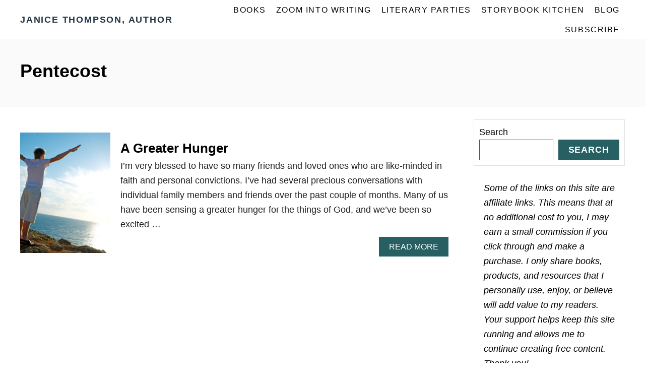

--- FILE ---
content_type: text/html; charset=UTF-8
request_url: https://janiceathompson.com/tag/pentecost/
body_size: 13715
content:
<!DOCTYPE html><html lang="en-US" xmlns:og="http://ogp.me/ns#" xmlns:fb="http://ogp.me/ns/fb#">
	<head>
		<script>
(function(w, d, t, h, s, n) {
w.FlodeskObject = n;
var fn = function() {
(w[n].q = w[n].q || []).push(arguments);
};
w[n] = w[n] || fn;
var f = d.getElementsByTagName(t)[0];
var v = '?v=' + Math.floor(new Date().getTime() / (120 * 1000)) * 60;
var sm = d.createElement(t);
sm.async = true;
sm.type = 'module';
sm.src = h + s + '.mjs' + v;
f.parentNode.insertBefore(sm, f);
var sn = d.createElement(t);
sn.async = true;
sn.noModule = true;
sn.src = h + s + '.js' + v;
f.parentNode.insertBefore(sn, f);
})(window, document, 'script', 'https://assets.flodesk.com', '/universal', 'fd');
</script>
		<meta name="p:domain_verify" content="07e1d1830edabdc55663a79f51fbc2f3"/>
		<meta name="p:domain_verify" content="d80a452388f26aeae39117e5c96f3e0a"/>
				<meta charset="UTF-8">
		<meta name="viewport" content="width=device-width, initial-scale=1.0">
		<meta http-equiv="X-UA-Compatible" content="ie=edge">
		
		<meta name='robots' content='index, follow, max-image-preview:large, max-snippet:-1, max-video-preview:-1' />
	<style>img:is([sizes="auto" i], [sizes^="auto," i]) { contain-intrinsic-size: 3000px 1500px }</style>
	
	<!-- This site is optimized with the Yoast SEO plugin v26.7 - https://yoast.com/wordpress/plugins/seo/ -->
	<title>pentecost Archives - Janice Thompson, Author</title>
	<link rel="canonical" href="https://janiceathompson.com/tag/pentecost/" />
	<meta property="og:locale" content="en_US" />
	<meta property="og:type" content="article" />
	<meta property="og:title" content="pentecost Archives - Janice Thompson, Author" />
	<meta property="og:url" content="https://janiceathompson.com/tag/pentecost/" />
	<meta property="og:site_name" content="Janice Thompson, Author" />
	<meta name="twitter:card" content="summary_large_image" />
	<script type="application/ld+json" class="yoast-schema-graph">{"@context":"https://schema.org","@graph":[{"@type":"CollectionPage","@id":"https://janiceathompson.com/tag/pentecost/","url":"https://janiceathompson.com/tag/pentecost/","name":"pentecost Archives - Janice Thompson, Author","isPartOf":{"@id":"https://janiceathompson.com/#website"},"primaryImageOfPage":{"@id":"https://janiceathompson.com/tag/pentecost/#primaryimage"},"image":{"@id":"https://janiceathompson.com/tag/pentecost/#primaryimage"},"thumbnailUrl":"https://janiceathompson.com/wp-content/uploads/2020/10/iss_12672_00005_1-1536x1028-1.jpg","breadcrumb":{"@id":"https://janiceathompson.com/tag/pentecost/#breadcrumb"},"inLanguage":"en-US"},{"@type":"ImageObject","inLanguage":"en-US","@id":"https://janiceathompson.com/tag/pentecost/#primaryimage","url":"https://janiceathompson.com/wp-content/uploads/2020/10/iss_12672_00005_1-1536x1028-1.jpg","contentUrl":"https://janiceathompson.com/wp-content/uploads/2020/10/iss_12672_00005_1-1536x1028-1.jpg","width":1536,"height":1028,"caption":"Sunset and man. Element of design"},{"@type":"BreadcrumbList","@id":"https://janiceathompson.com/tag/pentecost/#breadcrumb","itemListElement":[{"@type":"ListItem","position":1,"name":"Home","item":"https://janiceathompson.com/"},{"@type":"ListItem","position":2,"name":"pentecost"}]},{"@type":"WebSite","@id":"https://janiceathompson.com/#website","url":"https://janiceathompson.com/","name":"Janice Thompson Author","description":"Author and Teacher","publisher":{"@id":"https://janiceathompson.com/#/schema/person/384df21bc173dffa3e338969b3d74532"},"potentialAction":[{"@type":"SearchAction","target":{"@type":"EntryPoint","urlTemplate":"https://janiceathompson.com/?s={search_term_string}"},"query-input":{"@type":"PropertyValueSpecification","valueRequired":true,"valueName":"search_term_string"}}],"inLanguage":"en-US"},{"@type":["Person","Organization"],"@id":"https://janiceathompson.com/#/schema/person/384df21bc173dffa3e338969b3d74532","name":"Janice Thompson","image":{"@type":"ImageObject","inLanguage":"en-US","@id":"https://janiceathompson.com/#/schema/person/image/","url":"https://janiceathompson.com/wp-content/uploads/2024/03/Out-of-the-Box-3-1024x576.png","contentUrl":"https://janiceathompson.com/wp-content/uploads/2024/03/Out-of-the-Box-3-1024x576.png","width":1024,"height":576,"caption":"Janice Thompson"},"logo":{"@id":"https://janiceathompson.com/#/schema/person/image/"}}]}</script>
	<!-- / Yoast SEO plugin. -->


<link rel='dns-prefetch' href='//www.googletagmanager.com' />
<link rel='dns-prefetch' href='//scripts.scriptwrapper.com' />
<link rel="alternate" type="application/rss+xml" title="Janice Thompson, Author &raquo; Feed" href="https://janiceathompson.com/feed/" />
<link rel="alternate" type="application/rss+xml" title="Janice Thompson, Author &raquo; Comments Feed" href="https://janiceathompson.com/comments/feed/" />
<link rel="alternate" type="application/rss+xml" title="Janice Thompson, Author &raquo; pentecost Tag Feed" href="https://janiceathompson.com/tag/pentecost/feed/" />
<link rel="alternate" type="application/rss+xml" title="Janice Thompson, Author &raquo; Stories Feed" href="https://janiceathompson.com/web-stories/feed/">		<style>
			.lazyload,
			.lazyloading {
				max-width: 100%;
			}
		</style>
		<style type="text/css" id="mv-trellis-custom-css">:root{--mv-trellis-font-body:system,BlinkMacSystemFont,-apple-system,".SFNSText-Regular","San Francisco","Roboto","Segoe UI","Helvetica Neue","Lucida Grande",sans-serif;--mv-trellis-font-heading:system,BlinkMacSystemFont,-apple-system,".SFNSText-Regular","San Francisco","Roboto","Segoe UI","Helvetica Neue","Lucida Grande",sans-serif;--mv-trellis-font-size-ex-sm:0.750375rem;--mv-trellis-font-size-sm:0.984375rem;--mv-trellis-font-size:1.125rem;--mv-trellis-font-size-lg:1.265625rem;--mv-trellis-max-logo-size:75px;--mv-trellis-gutter-small:10px;--mv-trellis-gutter:20px;--mv-trellis-gutter-double:40px;--mv-trellis-gutter-large:50px;--mv-trellis-color-background-accent:#fafafa;--mv-trellis-h1-font-size:2.25rem;}</style><link rel='stylesheet' id='wp-block-library-css' href='https://janiceathompson.com/wp-includes/css/dist/block-library/style.min.css?ver=6.8.3' type='text/css' media='all' />
<style id='classic-theme-styles-inline-css' type='text/css'>
/*! This file is auto-generated */
.wp-block-button__link{color:#fff;background-color:#32373c;border-radius:9999px;box-shadow:none;text-decoration:none;padding:calc(.667em + 2px) calc(1.333em + 2px);font-size:1.125em}.wp-block-file__button{background:#32373c;color:#fff;text-decoration:none}
</style>
<style id='global-styles-inline-css' type='text/css'>
:root{--wp--preset--aspect-ratio--square: 1;--wp--preset--aspect-ratio--4-3: 4/3;--wp--preset--aspect-ratio--3-4: 3/4;--wp--preset--aspect-ratio--3-2: 3/2;--wp--preset--aspect-ratio--2-3: 2/3;--wp--preset--aspect-ratio--16-9: 16/9;--wp--preset--aspect-ratio--9-16: 9/16;--wp--preset--color--black: #000000;--wp--preset--color--cyan-bluish-gray: #abb8c3;--wp--preset--color--white: #ffffff;--wp--preset--color--pale-pink: #f78da7;--wp--preset--color--vivid-red: #cf2e2e;--wp--preset--color--luminous-vivid-orange: #ff6900;--wp--preset--color--luminous-vivid-amber: #fcb900;--wp--preset--color--light-green-cyan: #7bdcb5;--wp--preset--color--vivid-green-cyan: #00d084;--wp--preset--color--pale-cyan-blue: #8ed1fc;--wp--preset--color--vivid-cyan-blue: #0693e3;--wp--preset--color--vivid-purple: #9b51e0;--wp--preset--gradient--vivid-cyan-blue-to-vivid-purple: linear-gradient(135deg,rgba(6,147,227,1) 0%,rgb(155,81,224) 100%);--wp--preset--gradient--light-green-cyan-to-vivid-green-cyan: linear-gradient(135deg,rgb(122,220,180) 0%,rgb(0,208,130) 100%);--wp--preset--gradient--luminous-vivid-amber-to-luminous-vivid-orange: linear-gradient(135deg,rgba(252,185,0,1) 0%,rgba(255,105,0,1) 100%);--wp--preset--gradient--luminous-vivid-orange-to-vivid-red: linear-gradient(135deg,rgba(255,105,0,1) 0%,rgb(207,46,46) 100%);--wp--preset--gradient--very-light-gray-to-cyan-bluish-gray: linear-gradient(135deg,rgb(238,238,238) 0%,rgb(169,184,195) 100%);--wp--preset--gradient--cool-to-warm-spectrum: linear-gradient(135deg,rgb(74,234,220) 0%,rgb(151,120,209) 20%,rgb(207,42,186) 40%,rgb(238,44,130) 60%,rgb(251,105,98) 80%,rgb(254,248,76) 100%);--wp--preset--gradient--blush-light-purple: linear-gradient(135deg,rgb(255,206,236) 0%,rgb(152,150,240) 100%);--wp--preset--gradient--blush-bordeaux: linear-gradient(135deg,rgb(254,205,165) 0%,rgb(254,45,45) 50%,rgb(107,0,62) 100%);--wp--preset--gradient--luminous-dusk: linear-gradient(135deg,rgb(255,203,112) 0%,rgb(199,81,192) 50%,rgb(65,88,208) 100%);--wp--preset--gradient--pale-ocean: linear-gradient(135deg,rgb(255,245,203) 0%,rgb(182,227,212) 50%,rgb(51,167,181) 100%);--wp--preset--gradient--electric-grass: linear-gradient(135deg,rgb(202,248,128) 0%,rgb(113,206,126) 100%);--wp--preset--gradient--midnight: linear-gradient(135deg,rgb(2,3,129) 0%,rgb(40,116,252) 100%);--wp--preset--font-size--small: 13px;--wp--preset--font-size--medium: 20px;--wp--preset--font-size--large: 36px;--wp--preset--font-size--x-large: 42px;--wp--preset--spacing--20: 0.44rem;--wp--preset--spacing--30: 0.67rem;--wp--preset--spacing--40: 1rem;--wp--preset--spacing--50: 1.5rem;--wp--preset--spacing--60: 2.25rem;--wp--preset--spacing--70: 3.38rem;--wp--preset--spacing--80: 5.06rem;--wp--preset--shadow--natural: 6px 6px 9px rgba(0, 0, 0, 0.2);--wp--preset--shadow--deep: 12px 12px 50px rgba(0, 0, 0, 0.4);--wp--preset--shadow--sharp: 6px 6px 0px rgba(0, 0, 0, 0.2);--wp--preset--shadow--outlined: 6px 6px 0px -3px rgba(255, 255, 255, 1), 6px 6px rgba(0, 0, 0, 1);--wp--preset--shadow--crisp: 6px 6px 0px rgba(0, 0, 0, 1);}:where(.is-layout-flex){gap: 0.5em;}:where(.is-layout-grid){gap: 0.5em;}body .is-layout-flex{display: flex;}.is-layout-flex{flex-wrap: wrap;align-items: center;}.is-layout-flex > :is(*, div){margin: 0;}body .is-layout-grid{display: grid;}.is-layout-grid > :is(*, div){margin: 0;}:where(.wp-block-columns.is-layout-flex){gap: 2em;}:where(.wp-block-columns.is-layout-grid){gap: 2em;}:where(.wp-block-post-template.is-layout-flex){gap: 1.25em;}:where(.wp-block-post-template.is-layout-grid){gap: 1.25em;}.has-black-color{color: var(--wp--preset--color--black) !important;}.has-cyan-bluish-gray-color{color: var(--wp--preset--color--cyan-bluish-gray) !important;}.has-white-color{color: var(--wp--preset--color--white) !important;}.has-pale-pink-color{color: var(--wp--preset--color--pale-pink) !important;}.has-vivid-red-color{color: var(--wp--preset--color--vivid-red) !important;}.has-luminous-vivid-orange-color{color: var(--wp--preset--color--luminous-vivid-orange) !important;}.has-luminous-vivid-amber-color{color: var(--wp--preset--color--luminous-vivid-amber) !important;}.has-light-green-cyan-color{color: var(--wp--preset--color--light-green-cyan) !important;}.has-vivid-green-cyan-color{color: var(--wp--preset--color--vivid-green-cyan) !important;}.has-pale-cyan-blue-color{color: var(--wp--preset--color--pale-cyan-blue) !important;}.has-vivid-cyan-blue-color{color: var(--wp--preset--color--vivid-cyan-blue) !important;}.has-vivid-purple-color{color: var(--wp--preset--color--vivid-purple) !important;}.has-black-background-color{background-color: var(--wp--preset--color--black) !important;}.has-cyan-bluish-gray-background-color{background-color: var(--wp--preset--color--cyan-bluish-gray) !important;}.has-white-background-color{background-color: var(--wp--preset--color--white) !important;}.has-pale-pink-background-color{background-color: var(--wp--preset--color--pale-pink) !important;}.has-vivid-red-background-color{background-color: var(--wp--preset--color--vivid-red) !important;}.has-luminous-vivid-orange-background-color{background-color: var(--wp--preset--color--luminous-vivid-orange) !important;}.has-luminous-vivid-amber-background-color{background-color: var(--wp--preset--color--luminous-vivid-amber) !important;}.has-light-green-cyan-background-color{background-color: var(--wp--preset--color--light-green-cyan) !important;}.has-vivid-green-cyan-background-color{background-color: var(--wp--preset--color--vivid-green-cyan) !important;}.has-pale-cyan-blue-background-color{background-color: var(--wp--preset--color--pale-cyan-blue) !important;}.has-vivid-cyan-blue-background-color{background-color: var(--wp--preset--color--vivid-cyan-blue) !important;}.has-vivid-purple-background-color{background-color: var(--wp--preset--color--vivid-purple) !important;}.has-black-border-color{border-color: var(--wp--preset--color--black) !important;}.has-cyan-bluish-gray-border-color{border-color: var(--wp--preset--color--cyan-bluish-gray) !important;}.has-white-border-color{border-color: var(--wp--preset--color--white) !important;}.has-pale-pink-border-color{border-color: var(--wp--preset--color--pale-pink) !important;}.has-vivid-red-border-color{border-color: var(--wp--preset--color--vivid-red) !important;}.has-luminous-vivid-orange-border-color{border-color: var(--wp--preset--color--luminous-vivid-orange) !important;}.has-luminous-vivid-amber-border-color{border-color: var(--wp--preset--color--luminous-vivid-amber) !important;}.has-light-green-cyan-border-color{border-color: var(--wp--preset--color--light-green-cyan) !important;}.has-vivid-green-cyan-border-color{border-color: var(--wp--preset--color--vivid-green-cyan) !important;}.has-pale-cyan-blue-border-color{border-color: var(--wp--preset--color--pale-cyan-blue) !important;}.has-vivid-cyan-blue-border-color{border-color: var(--wp--preset--color--vivid-cyan-blue) !important;}.has-vivid-purple-border-color{border-color: var(--wp--preset--color--vivid-purple) !important;}.has-vivid-cyan-blue-to-vivid-purple-gradient-background{background: var(--wp--preset--gradient--vivid-cyan-blue-to-vivid-purple) !important;}.has-light-green-cyan-to-vivid-green-cyan-gradient-background{background: var(--wp--preset--gradient--light-green-cyan-to-vivid-green-cyan) !important;}.has-luminous-vivid-amber-to-luminous-vivid-orange-gradient-background{background: var(--wp--preset--gradient--luminous-vivid-amber-to-luminous-vivid-orange) !important;}.has-luminous-vivid-orange-to-vivid-red-gradient-background{background: var(--wp--preset--gradient--luminous-vivid-orange-to-vivid-red) !important;}.has-very-light-gray-to-cyan-bluish-gray-gradient-background{background: var(--wp--preset--gradient--very-light-gray-to-cyan-bluish-gray) !important;}.has-cool-to-warm-spectrum-gradient-background{background: var(--wp--preset--gradient--cool-to-warm-spectrum) !important;}.has-blush-light-purple-gradient-background{background: var(--wp--preset--gradient--blush-light-purple) !important;}.has-blush-bordeaux-gradient-background{background: var(--wp--preset--gradient--blush-bordeaux) !important;}.has-luminous-dusk-gradient-background{background: var(--wp--preset--gradient--luminous-dusk) !important;}.has-pale-ocean-gradient-background{background: var(--wp--preset--gradient--pale-ocean) !important;}.has-electric-grass-gradient-background{background: var(--wp--preset--gradient--electric-grass) !important;}.has-midnight-gradient-background{background: var(--wp--preset--gradient--midnight) !important;}.has-small-font-size{font-size: var(--wp--preset--font-size--small) !important;}.has-medium-font-size{font-size: var(--wp--preset--font-size--medium) !important;}.has-large-font-size{font-size: var(--wp--preset--font-size--large) !important;}.has-x-large-font-size{font-size: var(--wp--preset--font-size--x-large) !important;}
:where(.wp-block-post-template.is-layout-flex){gap: 1.25em;}:where(.wp-block-post-template.is-layout-grid){gap: 1.25em;}
:where(.wp-block-columns.is-layout-flex){gap: 2em;}:where(.wp-block-columns.is-layout-grid){gap: 2em;}
:root :where(.wp-block-pullquote){font-size: 1.5em;line-height: 1.6;}
</style>
<link rel='stylesheet' id='contact-form-7-css' href='https://janiceathompson.com/wp-content/plugins/contact-form-7/includes/css/styles.css?ver=6.1.4' type='text/css' media='all' />
<link rel='stylesheet' id='pinsavepinterest-style-css' href='https://janiceathompson.com/wp-content/plugins/simple-pin-it-for-pinterest/style.css?ver=1.0' type='text/css' media='all' />
<link rel='stylesheet' id='wc-responsive-video-scripts-css' href='https://janiceathompson.com/wp-content/plugins/wc-responsive-video/includes/css/style.css?ver=1.11' type='text/css' media='all' />
<link rel='stylesheet' id='wc-shortcodes-style-css' href='https://janiceathompson.com/wp-content/plugins/wc-shortcodes/public/assets/css/style.css?ver=3.46' type='text/css' media='all' />
<link rel='stylesheet' id='mv-trellis-css' href='https://janiceathompson.com/wp-content/themes/mediavine-trellis/assets/dist/main.0.18.1.css?ver=0.18.1' type='text/css' media='all' />
<link rel='stylesheet' id='wordpresscanvas-font-awesome-css' href='https://janiceathompson.com/wp-content/plugins/wc-shortcodes/public/assets/css/font-awesome.min.css?ver=4.7.0' type='text/css' media='all' />
				<script id="mv-trellis-localModel" data-cfasync="false">
					window.$adManagementConfig = window.$adManagementConfig || {};
					window.$adManagementConfig.web = window.$adManagementConfig.web || {};
					window.$adManagementConfig.web.localModel = {"optimize_mobile_pagespeed":true,"optimize_desktop_pagespeed":true,"content_selector":".mvt-content","footer_selector":"footer.footer","content_selector_mobile":".mvt-content","comments_selector":"","sidebar_atf_selector":".sidebar-primary .widget-container:nth-last-child(3)","sidebar_atf_position":"afterend","sidebar_btf_selector":".mv-sticky-slot","sidebar_btf_position":"beforeend","content_stop_selector":"","sidebar_btf_stop_selector":"footer.footer","custom_css":"","ad_box":true,"sidebar_minimum_width":"1135","native_html_templates":{"feed":"<aside class=\"mv-trellis-native-ad-feed\"><div class=\"native-ad-image\" style=\"min-height:320px;min-width:240px;\"><div style=\"display: none;\" data-native-size=\"[300, 250]\" data-native-type=\"video\"><\/div><div style=\"width:240px;height:320px;\" data-native-size=\"[240,320]\" data-native-type=\"image\"><\/div><\/div><div class=\"native-content\"><img class=\"native-icon\" data-native-type=\"icon\" style=\"max-height: 50px; width: auto;\"><h2 data-native-len=\"80\" data-native-d-len=\"120\" data-native-type=\"title\"><\/h2><div data-native-len=\"140\" data-native-d-len=\"340\" data-native-type=\"body\"><\/div><div class=\"cta-container\"><div data-native-type=\"sponsoredBy\"><\/div><a rel=\"nonopener sponsor\" data-native-type=\"clickUrl\" class=\"button article-read-more\"><span data-native-type=\"cta\"><\/span><\/a><\/div><\/div><\/aside>","content":"<aside class=\"mv-trellis-native-ad-content\"><div class=\"native-ad-image\"><div style=\"display: none;\" data-native-size=\"[300, 250]\" data-native-type=\"video\"><\/div><div data-native-size=\"[300,300]\" data-native-type=\"image\"><\/div><\/div><div class=\"native-content\"><img class=\"native-icon\" data-native-type=\"icon\" style=\"max-height: 50px; width: auto;\"><h2 data-native-len=\"80\" data-native-d-len=\"120\" data-native-type=\"title\"><\/h2><div data-native-len=\"140\" data-native-d-len=\"340\" data-native-type=\"body\"><\/div><div class=\"cta-container\"><div data-native-type=\"sponsoredBy\"><\/div><a data-native-type=\"clickUrl\" class=\"button article-read-more\"><span data-native-type=\"cta\"><\/span><\/a><\/div><\/div><\/aside>","sidebar":"<aside class=\"mv-trellis-native-ad-sidebar\"><div class=\"native-ad-image\"><div style=\"display: none;\" data-native-size=\"[300, 250]\" data-native-type=\"video\"><\/div><div data-native-size=\"[300,300]\" data-native-type=\"image\"><\/div><\/div><img class=\"native-icon\" data-native-type=\"icon\" style=\"max-height: 50px; width: auto;\"><h3 data-native-len=\"80\"><a rel=\"nonopener sponsor\" data-native-type=\"title\"><\/a><\/h3><div data-native-len=\"140\" data-native-d-len=\"340\" data-native-type=\"body\"><\/div><div data-native-type=\"sponsoredBy\"><\/div><a data-native-type=\"clickUrl\" class=\"button article-read-more\"><span data-native-type=\"cta\"><\/span><\/a><\/aside>","sticky_sidebar":"<aside class=\"mv-trellis-native-ad-sticky-sidebar\"><div class=\"native-ad-image\"><div style=\"display: none;\" data-native-size=\"[300, 250]\" data-native-type=\"video\"><\/div><div data-native-size=\"[300,300]\" data-native-type=\"image\"><\/div><\/div><img class=\"native-icon\" data-native-type=\"icon\" style=\"max-height: 50px; width: auto;\"><h3 data-native-len=\"80\" data-native-type=\"title\"><\/h3><div data-native-len=\"140\" data-native-d-len=\"340\" data-native-type=\"body\"><\/div><div data-native-type=\"sponsoredBy\"><\/div><a data-native-type=\"clickUrl\" class=\"button article-read-more\"><span data-native-type=\"cta\"><\/span><\/a><\/aside>","adhesion":"<aside class=\"mv-trellis-native-ad-adhesion\"><div data-native-size=\"[100,100]\" data-native-type=\"image\"><\/div><div class=\"native-content\"><img class=\"native-icon\" data-native-type=\"icon\" style=\"max-height: 50px; width: auto;\"><div data-native-type=\"sponsoredBy\"><\/div><h6 data-native-len=\"80\" data-native-d-len=\"120\" data-native-type=\"title\"><\/h6><\/div><div class=\"cta-container\"><a class=\"button article-read-more\" data-native-type=\"clickUrl\"><span data-native-type=\"cta\"><\/span><\/a><\/div><\/aside>"}};
				</script>
			<script type="text/javascript" src="https://janiceathompson.com/wp-includes/js/jquery/jquery.min.js?ver=3.7.1" id="jquery-core-js"></script>
<script type="text/javascript" src="https://janiceathompson.com/wp-includes/js/jquery/jquery-migrate.min.js?ver=3.4.1" id="jquery-migrate-js"></script>
<script type="text/javascript" id="ga/js-js" class="mv-trellis-script" src="https://www.googletagmanager.com/gtag/js?id=G-LSLRKTRVK5" defer data-noptimize data-handle="ga/js"></script>
<script type="text/javascript" async="async" fetchpriority="high" data-noptimize="1" data-cfasync="false" src="https://scripts.scriptwrapper.com/tags/66e16b60-7531-43aa-a2a2-38e8b1b160e0.js" id="mv-script-wrapper-js"></script>
<link rel="https://api.w.org/" href="https://janiceathompson.com/wp-json/" /><link rel="alternate" title="JSON" type="application/json" href="https://janiceathompson.com/wp-json/wp/v2/tags/92" /><link rel="EditURI" type="application/rsd+xml" title="RSD" href="https://janiceathompson.com/xmlrpc.php?rsd" />
<meta name="generator" content="WordPress 6.8.3" />
<meta name="generator" content="Site Kit by Google 1.170.0" />		<style>
			:root {
				--mv-create-radius: 0;
			}
		</style>
	<meta name="ti-site-data" content="eyJyIjoiMTowITc6MCEzMDowIiwibyI6Imh0dHBzOlwvXC9qYW5pY2VhdGhvbXBzb24uY29tXC93cC1hZG1pblwvYWRtaW4tYWpheC5waHA/YWN0aW9uPXRpX29ubGluZV91c2Vyc19hbWF6b24mYW1wO3A9JTJGdGFnJTJGcGVudGVjb3N0JTJGJmFtcDtfd3Bub25jZT04N2JiZmY4ZGY1In0=" />		<script>
			document.documentElement.className = document.documentElement.className.replace('no-js', 'js');
		</script>
				<style>
			.no-js img.lazyload {
				display: none;
			}

			figure.wp-block-image img.lazyloading {
				min-width: 150px;
			}

			.lazyload,
			.lazyloading {
				--smush-placeholder-width: 100px;
				--smush-placeholder-aspect-ratio: 1/1;
				width: var(--smush-image-width, var(--smush-placeholder-width)) !important;
				aspect-ratio: var(--smush-image-aspect-ratio, var(--smush-placeholder-aspect-ratio)) !important;
			}

						.lazyload, .lazyloading {
				opacity: 0;
			}

			.lazyloaded {
				opacity: 1;
				transition: opacity 400ms;
				transition-delay: 0ms;
			}

					</style>
		<style type="text/css" id="mv-trellis-native-ads-css">:root{--mv-trellis-color-native-ad-background: var(--mv-trellis-color-background-accent,#fafafa);}[class*="mv-trellis-native-ad"]{display:flex;flex-direction:column;text-align:center;align-items:center;padding:10px;margin:15px 0;border-top:1px solid #eee;border-bottom:1px solid #eee;background-color:var(--mv-trellis-color-native-ad-background,#fafafa)}[class*="mv-trellis-native-ad"] [data-native-type="image"]{background-repeat:no-repeat;background-size:cover;background-position:center center;}[class*="mv-trellis-native-ad"] [data-native-type="sponsoredBy"]{font-size:0.875rem;text-decoration:none;transition:color .3s ease-in-out,background-color .3s ease-in-out;}[class*="mv-trellis-native-ad"] [data-native-type="title"]{line-height:1;margin:10px 0;max-width:100%;text-decoration:none;transition:color .3s ease-in-out,background-color .3s ease-in-out;}[class*="mv-trellis-native-ad"] [data-native-type="title"],[class*="mv-trellis-native-ad"] [data-native-type="sponsoredBy"]{color:var(--mv-trellis-color-link)}[class*="mv-trellis-native-ad"] [data-native-type="title"]:hover,[class*="mv-trellis-native-ad"] [data-native-type="sponsoredBy"]:hover{color:var(--mv-trellis-color-link-hover)}[class*="mv-trellis-native-ad"] [data-native-type="body"]{max-width:100%;}[class*="mv-trellis-native-ad"] .article-read-more{display:inline-block;font-size:0.875rem;line-height:1.25;margin-left:0px;margin-top:10px;padding:10px 20px;text-align:right;text-decoration:none;text-transform:uppercase;}@media only screen and (min-width:600px){.mv-trellis-native-ad-feed,.mv-trellis-native-ad-content{flex-direction:row;padding:0;text-align:left;}.mv-trellis-native-ad-feed .native-content,.mv-trellis-native-ad-content{padding:10px}}.mv-trellis-native-ad-feed [data-native-type="image"]{max-width:100%;height:auto;}.mv-trellis-native-ad-feed .cta-container,.mv-trellis-native-ad-content .cta-container{display:flex;flex-direction:column;align-items:center;}@media only screen and (min-width:600px){.mv-trellis-native-ad-feed .cta-container,.mv-trellis-native-ad-content .cta-container{flex-direction:row;align-items: flex-end;justify-content:space-between;}}@media only screen and (min-width:600px){.mv-trellis-native-ad-content{padding:0;}.mv-trellis-native-ad-content .native-content{max-width:calc(100% - 300px);padding:15px;}}.mv-trellis-native-ad-content [data-native-type="image"]{height:300px;max-width:100%;width:300px;}.mv-trellis-native-ad-sticky-sidebar,.mv-trellis-native-ad-sidebar{font-size:var(--mv-trellis-font-size-sm,0.875rem);margin:20px 0;max-width:300px;padding:0 0 var(--mv-trellis-gutter,20px);}.mv-trellis-native-ad-sticky-sidebar [data-native-type="image"],.mv-trellis-native-ad-sticky-sidebar [data-native-type="image"]{height:300px;margin:0 auto;max-width:100%;width:300px;}.mv-trellis-native-ad-sticky-sidebar [data-native-type="body"]{padding:0 var(--mv-trellis-gutter,20px);}.mv-trellis-native-ad-sticky-sidebar [data-native-type="sponsoredBy"],.mv-trellis-native-ad-sticky-sidebar [data-native-type="sponsoredBy"]{display:inline-block}.mv-trellis-native-ad-sticky-sidebar h3,.mv-trellis-native-ad-sidebar h3 [data-native-type="title"]{margin:15px auto;width:300px;}.mv-trellis-native-ad-adhesion{background-color:transparent;flex-direction:row;height:90px;margin:0;padding:0 20px;}.mv-trellis-native-ad-adhesion [data-native-type="image"]{height:120px;margin:0 auto;max-width:100%;transform:translateY(-20px);width:120px;}.mv-trellis-native-ad-adhesion [data-native-type="sponsoredBy"],.mv-trellis-native-ad-adhesion  .article-read-more{font-size:0.75rem;}.mv-trellis-native-ad-adhesion [data-native-type="title"]{font-size:1rem;}.mv-trellis-native-ad-adhesion .native-content{display:flex;flex-direction:column;justify-content:center;padding:0 10px;text-align:left;}.mv-trellis-native-ad-adhesion .cta-container{display:flex;align-items:center;}</style>			<meta name="theme-color" content="#243746"/>
			<link rel="manifest" href="https://janiceathompson.com/manifest">
		
<!-- BEGIN Clicky Analytics v2.2.4 Tracking - https://wordpress.org/plugins/clicky-analytics/ -->
<script type="text/javascript">
  var clicky_custom = clicky_custom || {};
  clicky_custom.outbound_pattern = ['/go/','/out/'];
</script>

<script async src="//static.getclicky.com/101447963.js"></script>

<!-- END Clicky Analytics v2.2.4 Tracking -->


<!-- START - Open Graph and Twitter Card Tags 3.3.7 -->
 <!-- Facebook Open Graph -->
  <meta property="og:locale" content="en_US"/>
  <meta property="og:site_name" content="Janice Thompson, Author"/>
  <meta property="og:title" content="pentecost"/>
  <meta property="og:url" content="https://janiceathompson.com/tag/pentecost/"/>
  <meta property="og:type" content="article"/>
  <meta property="og:description" content="Author and Teacher"/>
  <meta property="og:image" content="https://janiceathompson.com/default.jpg"/>
  <meta property="og:image:url" content="https://janiceathompson.com/default.jpg"/>
  <meta property="og:image:secure_url" content="https://janiceathompson.com/default.jpg"/>
 <!-- Google+ / Schema.org -->
 <!-- Twitter Cards -->
 <!-- SEO -->
 <!-- Misc. tags -->
 <!-- is_tag -->
<!-- END - Open Graph and Twitter Card Tags 3.3.7 -->
	
		<!-- Google Tag Manager -->
<script>
(function(w,d,s,l,i){w[l]=w[l]||[];w[l].push({'gtm.start':new Date().getTime(),event:'gtm.js'});
var f=d.getElementsByTagName(s)[0], j=d.createElement(s), dl=l!='dataLayer'?'&amp;l='+l:'';
j.async=true; j.src='https://www.googletagmanager.com/gtm.js?id='+i+dl;
f.parentNode.insertBefore(j,f);
})(window,document,'script','dataLayer','GTM-W7892SSM');
</script>
<!-- End Google Tag Manager -->

<!-- Pinterest Tag Base Code -->
<script>
!function(){if(!window.pintrk){window.pintrk=function(){window.pintrk.queue.push([].slice.call(arguments))};
var n=window.pintrk;n.queue=[];n.version="3.0";
var t=document.createElement("script");t.async=1;t.src="https://s.pinimg.com/ct/core.js";
var r=document.getElementsByTagName("script")[0];r.parentNode.insertBefore(t,r);}}
();
pintrk('load','2612642624300');  /* your Pinterest Tag ID */
pintrk('page');
</script>
<!-- End Pinterest Tag Base Code -->
	</head>
	<body class="archive tag tag-pentecost tag-92 wp-theme-mediavine-trellis mvt-no-js wc-shortcodes-font-awesome-enabled mediavine-trellis">
				<a href="#content" class="screen-reader-text">Skip to Content</a>

		<div class="before-content">
						<header class="header">
	<div class="wrapper wrapper-header">
				<div class="header-container">
						<a href="https://janiceathompson.com/" title="Janice Thompson, Author" class="header-logo"><span class="header-logo-text">Janice Thompson, Author</span></a>			<div class="nav">
	<div class="wrapper nav-wrapper">
						<button class="nav-toggle" aria-label="Menu"><svg xmlns="http://www.w3.org/2000/svg" viewBox="0 0 32 32" width="32px" height="32px">
	<path d="M4,10h24c1.104,0,2-0.896,2-2s-0.896-2-2-2H4C2.896,6,2,6.896,2,8S2.896,10,4,10z M28,14H4c-1.104,0-2,0.896-2,2  s0.896,2,2,2h24c1.104,0,2-0.896,2-2S29.104,14,28,14z M28,22H4c-1.104,0-2,0.896-2,2s0.896,2,2,2h24c1.104,0,2-0.896,2-2  S29.104,22,28,22z"></path>
</svg>
</button>
				<nav id="primary-nav" class="nav-container nav-closed"><ul id="menu-primary" class="nav-list"><li id="menu-item-3524" class="menu-item menu-item-type-post_type menu-item-object-page menu-item-has-children menu-item-3524"><a href="https://janiceathompson.com/books/"><span>Books</span><span class="toggle-sub-menu"><svg class="icon-arrow-down" width="6" height="4" viewBox="0 0 6 4" fill="none" xmlns="http://www.w3.org/2000/svg"><path fill-rule="evenodd" clip-rule="evenodd" d="M3 3.5L0 0L6 0L3 3.5Z" fill="#41A4A9"></path></svg></span></a>
<ul class="sub-menu">
	<li id="menu-item-4755" class="menu-item menu-item-type-custom menu-item-object-custom menu-item-4755"><a href="https://janiceathompson.com/books/">See All Books</a></li>
	<li id="menu-item-78" class="menu-item menu-item-type-post_type menu-item-object-page menu-item-has-children menu-item-78"><a href="https://janiceathompson.com/books/contemporary-romance/">Contemporary Romance<span class="toggle-sub-menu"><svg class="icon-arrow-down" width="6" height="4" viewBox="0 0 6 4" fill="none" xmlns="http://www.w3.org/2000/svg"><path fill-rule="evenodd" clip-rule="evenodd" d="M3 3.5L0 0L6 0L3 3.5Z" fill="#41A4A9"></path></svg></span></a>
	<ul class="sub-menu">
		<li id="menu-item-172" class="menu-item menu-item-type-post_type menu-item-object-page menu-item-172"><a href="https://janiceathompson.com/books/contemporary-romance/weddings-by-bella/">Weddings by Bella</a></li>
		<li id="menu-item-121" class="menu-item menu-item-type-post_type menu-item-object-page menu-item-121"><a href="https://janiceathompson.com/books/contemporary-romance/the-bella-novella-collection/">The Bella Novella Collection</a></li>
		<li id="menu-item-336" class="menu-item menu-item-type-post_type menu-item-object-page menu-item-336"><a href="https://janiceathompson.com/books/contemporary-romance/backstage-pass/">Backstage Pass</a></li>
		<li id="menu-item-201" class="menu-item menu-item-type-post_type menu-item-object-page menu-item-201"><a href="https://janiceathompson.com/books/contemporary-romance/weddings-by-design/">Weddings by Design</a></li>
		<li id="menu-item-94" class="menu-item menu-item-type-post_type menu-item-object-page menu-item-94"><a href="https://janiceathompson.com/books/contemporary-romance/brides-with-style/">Brides With Style</a></li>
		<li id="menu-item-272" class="menu-item menu-item-type-post_type menu-item-object-page menu-item-272"><a href="https://janiceathompson.com/books/contemporary-romance/boardwalk-brides/">Boardwalk Brides</a></li>
		<li id="menu-item-235" class="menu-item menu-item-type-post_type menu-item-object-page menu-item-235"><a href="https://janiceathompson.com/books/contemporary-romance/red-white-blue-weddings/">Red, White, &#038; Blue Weddings</a></li>
		<li id="menu-item-308" class="menu-item menu-item-type-post_type menu-item-object-page menu-item-308"><a href="https://janiceathompson.com/books/contemporary-romance/texas-weddings/">Texas Weddings</a></li>
		<li id="menu-item-356" class="menu-item menu-item-type-post_type menu-item-object-page menu-item-356"><a href="https://janiceathompson.com/books/contemporary-romance/individual-contemporary-novels/">Individual Contemporary Novels and Novellas</a></li>
	</ul>
</li>
	<li id="menu-item-396" class="menu-item menu-item-type-post_type menu-item-object-page menu-item-has-children menu-item-396"><a href="https://janiceathompson.com/books/historical-romance/">Historical Romance<span class="toggle-sub-menu"><svg class="icon-arrow-down" width="6" height="4" viewBox="0 0 6 4" fill="none" xmlns="http://www.w3.org/2000/svg"><path fill-rule="evenodd" clip-rule="evenodd" d="M3 3.5L0 0L6 0L3 3.5Z" fill="#41A4A9"></path></svg></span></a>
	<ul class="sub-menu">
		<li id="menu-item-437" class="menu-item menu-item-type-post_type menu-item-object-page menu-item-437"><a href="https://janiceathompson.com/books/historical-romance/belles-and-whistles/">Belles and Whistles</a></li>
		<li id="menu-item-395" class="menu-item menu-item-type-post_type menu-item-object-page menu-item-395"><a href="https://janiceathompson.com/books/historical-romance/deep-in-the-heart-of-texas/">Deep in the Heart of Texas</a></li>
		<li id="menu-item-3468" class="menu-item menu-item-type-post_type menu-item-object-page menu-item-3468"><a href="https://janiceathompson.com/love-finds-you/">Love Finds You</a></li>
		<li id="menu-item-436" class="menu-item menu-item-type-post_type menu-item-object-page menu-item-436"><a href="https://janiceathompson.com/books/historical-romance/individual-historical-novels/">Individual Historical Novels</a></li>
	</ul>
</li>
	<li id="menu-item-470" class="menu-item menu-item-type-post_type menu-item-object-page menu-item-has-children menu-item-470"><a href="https://janiceathompson.com/books/cozy-mysteries/">Cozy Mysteries<span class="toggle-sub-menu"><svg class="icon-arrow-down" width="6" height="4" viewBox="0 0 6 4" fill="none" xmlns="http://www.w3.org/2000/svg"><path fill-rule="evenodd" clip-rule="evenodd" d="M3 3.5L0 0L6 0L3 3.5Z" fill="#41A4A9"></path></svg></span></a>
	<ul class="sub-menu">
		<li id="menu-item-3156" class="menu-item menu-item-type-post_type menu-item-object-page menu-item-3156"><a href="https://janiceathompson.com/books/cozy-mysteries/the-little-red-truck-series/">The Little Red Truck Series</a></li>
		<li id="menu-item-3165" class="menu-item menu-item-type-post_type menu-item-object-page menu-item-3165"><a href="https://janiceathompson.com/books/cozy-mysteries/gone-to-the-dogs/">Gone to the Dogs</a></li>
		<li id="menu-item-469" class="menu-item menu-item-type-post_type menu-item-object-page menu-item-469"><a href="https://janiceathompson.com/books/cozy-mysteries/the-bridal-mayhem-mysteries/">The Bridal Mayhem Mysteries</a></li>
		<li id="menu-item-3194" class="menu-item menu-item-type-post_type menu-item-object-page menu-item-3194"><a href="https://janiceathompson.com/books/cozy-mysteries/mysteries-of-marthas-vineyard-2/">Mysteries of Martha’s Vineyard</a></li>
		<li id="menu-item-3428" class="menu-item menu-item-type-post_type menu-item-object-page menu-item-3428"><a href="https://janiceathompson.com/books/cozy-mysteries/secrets-from-grandmas-attic/">Secrets from Grandma’s Attic</a></li>
		<li id="menu-item-1018" class="menu-item menu-item-type-post_type menu-item-object-page menu-item-1018"><a href="https://janiceathompson.com/mysteries-of-lancaster-county/">Mysteries of Lancaster County</a></li>
		<li id="menu-item-3433" class="menu-item menu-item-type-post_type menu-item-object-page menu-item-3433"><a href="https://janiceathompson.com/sweet-carolina-mysteries/">Sweet Carolina Mysteries</a></li>
		<li id="menu-item-3438" class="menu-item menu-item-type-post_type menu-item-object-page menu-item-3438"><a href="https://janiceathompson.com/loves-a-mystery/">Love’s a Mystery</a></li>
	</ul>
</li>
	<li id="menu-item-930" class="menu-item menu-item-type-post_type menu-item-object-page menu-item-has-children menu-item-930"><a href="https://janiceathompson.com/novels-for-children/">Novels for Children<span class="toggle-sub-menu"><svg class="icon-arrow-down" width="6" height="4" viewBox="0 0 6 4" fill="none" xmlns="http://www.w3.org/2000/svg"><path fill-rule="evenodd" clip-rule="evenodd" d="M3 3.5L0 0L6 0L3 3.5Z" fill="#41A4A9"></path></svg></span></a>
	<ul class="sub-menu">
		<li id="menu-item-1027" class="menu-item menu-item-type-post_type menu-item-object-page menu-item-1027"><a href="https://janiceathompson.com/novels-for-children/the-freedom-express-series/">The Freedom Express Series</a></li>
		<li id="menu-item-1029" class="menu-item menu-item-type-post_type menu-item-object-page menu-item-1029"><a href="https://janiceathompson.com/the-eleanor-series/">The Eleanor Series</a></li>
		<li id="menu-item-1030" class="menu-item menu-item-type-post_type menu-item-object-page menu-item-1030"><a href="https://janiceathompson.com/camp-club-girls-mysteries/">Camp Club Girls Mysteries</a></li>
		<li id="menu-item-1028" class="menu-item menu-item-type-post_type menu-item-object-page menu-item-1028"><a href="https://janiceathompson.com/zaney-muldaney/">Zaney Muldaney</a></li>
	</ul>
</li>
	<li id="menu-item-4667" class="menu-item menu-item-type-taxonomy menu-item-object-category menu-item-4667"><a href="https://janiceathompson.com/category/summer-beach-reads/">Summer Beach Reads</a></li>
	<li id="menu-item-934" class="menu-item menu-item-type-post_type menu-item-object-page menu-item-934"><a href="https://janiceathompson.com/non-fiction-books-and-devotionals/">Non-Fiction Books and Devotionals</a></li>
	<li id="menu-item-644" class="menu-item menu-item-type-post_type menu-item-object-page menu-item-644"><a href="https://janiceathompson.com/books/audio-books/">Audio Books</a></li>
	<li id="menu-item-5204" class="menu-item menu-item-type-taxonomy menu-item-object-category menu-item-5204"><a href="https://janiceathompson.com/category/devotions/">Free Devotions</a></li>
</ul>
</li>
<li id="menu-item-5156" class="menu-item menu-item-type-post_type menu-item-object-page menu-item-has-children menu-item-5156"><a href="https://janiceathompson.com/zoom-into-marketing/"><span>Zoom into Writing</span><span class="toggle-sub-menu"><svg class="icon-arrow-down" width="6" height="4" viewBox="0 0 6 4" fill="none" xmlns="http://www.w3.org/2000/svg"><path fill-rule="evenodd" clip-rule="evenodd" d="M3 3.5L0 0L6 0L3 3.5Z" fill="#41A4A9"></path></svg></span></a>
<ul class="sub-menu">
	<li id="menu-item-5578" class="menu-item menu-item-type-post_type menu-item-object-page menu-item-5578"><a href="https://janiceathompson.com/zoom-into-fiction-build-the-story-only-you-can-tell/">Zoom Into Fiction</a></li>
	<li id="menu-item-5577" class="menu-item menu-item-type-post_type menu-item-object-page menu-item-5577"><a href="https://janiceathompson.com/zoom-into-blogging-build-a-blog-that-reaches-readers-ranks-on-google-and-makes-real-income/">Zoom into Blogging</a></li>
	<li id="menu-item-5576" class="menu-item menu-item-type-post_type menu-item-object-page menu-item-5576"><a href="https://janiceathompson.com/zoom-into-marketing-turn-your-stories-into-a-sustainable-author-career/">Zoom Into Marketing</a></li>
	<li id="menu-item-5575" class="menu-item menu-item-type-post_type menu-item-object-page menu-item-5575"><a href="https://janiceathompson.com/the-writing-table/">The Writer&#8217;s Table</a></li>
	<li id="menu-item-1542" class="menu-item menu-item-type-taxonomy menu-item-object-category menu-item-has-children menu-item-1542"><a href="https://janiceathompson.com/category/free-writing-lessons/">Free Sample Lessons<span class="toggle-sub-menu"><svg class="icon-arrow-down" width="6" height="4" viewBox="0 0 6 4" fill="none" xmlns="http://www.w3.org/2000/svg"><path fill-rule="evenodd" clip-rule="evenodd" d="M3 3.5L0 0L6 0L3 3.5Z" fill="#41A4A9"></path></svg></span></a>
	<ul class="sub-menu">
		<li id="menu-item-2831" class="menu-item menu-item-type-taxonomy menu-item-object-category menu-item-2831"><a href="https://janiceathompson.com/category/about-our-lessons/">About our Lessons</a></li>
		<li id="menu-item-1537" class="menu-item menu-item-type-taxonomy menu-item-object-category menu-item-1537"><a href="https://janiceathompson.com/category/free-writing-lessons/creative-writing-lessons/">Creative Writing Lessons</a></li>
		<li id="menu-item-1543" class="menu-item menu-item-type-taxonomy menu-item-object-category menu-item-1543"><a href="https://janiceathompson.com/category/free-writing-lessons/fiction-lessons/">Fiction Lessons</a></li>
		<li id="menu-item-1535" class="menu-item menu-item-type-taxonomy menu-item-object-category menu-item-1535"><a href="https://janiceathompson.com/category/free-writing-lessons/non-fiction-lessons/">Non-Fiction Lessons</a></li>
		<li id="menu-item-1536" class="menu-item menu-item-type-taxonomy menu-item-object-category menu-item-1536"><a href="https://janiceathompson.com/category/free-writing-lessons/magazine-article-lessons/">Magazine Article Lessons</a></li>
		<li id="menu-item-1540" class="menu-item menu-item-type-taxonomy menu-item-object-category menu-item-1540"><a href="https://janiceathompson.com/category/free-writing-lessons/blogging-lessons/">Blogging Lessons</a></li>
		<li id="menu-item-1538" class="menu-item menu-item-type-taxonomy menu-item-object-category menu-item-1538"><a href="https://janiceathompson.com/category/free-writing-lessons/marketing-lessons/">Marketing Lessons</a></li>
		<li id="menu-item-1678" class="menu-item menu-item-type-taxonomy menu-item-object-category menu-item-1678"><a href="https://janiceathompson.com/category/free-writing-lessons/editing-101/">Editing 101</a></li>
		<li id="menu-item-1539" class="menu-item menu-item-type-taxonomy menu-item-object-category menu-item-1539"><a href="https://janiceathompson.com/category/free-writing-lessons/make-money-writing-lessons/">Make Money Writing</a></li>
		<li id="menu-item-1647" class="menu-item menu-item-type-taxonomy menu-item-object-category menu-item-1647"><a href="https://janiceathompson.com/category/free-writing-lessons/plotting-your-writing-career/">Plotting Your Writing Career</a></li>
		<li id="menu-item-1819" class="menu-item menu-item-type-taxonomy menu-item-object-category menu-item-1819"><a href="https://janiceathompson.com/category/free-writing-lessons/lessons-to-inspire/">Lessons to Inspire</a></li>
		<li id="menu-item-1617" class="menu-item menu-item-type-taxonomy menu-item-object-category menu-item-1617"><a href="https://janiceathompson.com/category/free-writing-lessons/building-your-writing-house/">Building Your Writing House</a></li>
	</ul>
</li>
</ul>
</li>
<li id="menu-item-4664" class="menu-item menu-item-type-taxonomy menu-item-object-category menu-item-4664"><a href="https://janiceathompson.com/category/literary-parties/"><span>Literary Parties</span></a></li>
<li id="menu-item-3416" class="menu-item menu-item-type-taxonomy menu-item-object-category menu-item-has-children menu-item-3416"><a href="https://janiceathompson.com/category/lets-bake/"><span>Storybook Kitchen</span><span class="toggle-sub-menu"><svg class="icon-arrow-down" width="6" height="4" viewBox="0 0 6 4" fill="none" xmlns="http://www.w3.org/2000/svg"><path fill-rule="evenodd" clip-rule="evenodd" d="M3 3.5L0 0L6 0L3 3.5Z" fill="#41A4A9"></path></svg></span></a>
<ul class="sub-menu">
	<li id="menu-item-4737" class="menu-item menu-item-type-taxonomy menu-item-object-category menu-item-4737"><a href="https://janiceathompson.com/category/appetizers-snacks/">Appetizers &amp; Snacks</a></li>
	<li id="menu-item-4738" class="menu-item menu-item-type-taxonomy menu-item-object-category menu-item-4738"><a href="https://janiceathompson.com/category/soups-and-stews/">Soups &amp; Stews</a></li>
	<li id="menu-item-4739" class="menu-item menu-item-type-taxonomy menu-item-object-category menu-item-4739"><a href="https://janiceathompson.com/category/main-dishes/">Main Dishes</a></li>
	<li id="menu-item-4740" class="menu-item menu-item-type-taxonomy menu-item-object-category menu-item-4740"><a href="https://janiceathompson.com/category/side-dishes/">Side Dishes</a></li>
	<li id="menu-item-4741" class="menu-item menu-item-type-taxonomy menu-item-object-category menu-item-4741"><a href="https://janiceathompson.com/category/breads/">Breads</a></li>
	<li id="menu-item-4742" class="menu-item menu-item-type-taxonomy menu-item-object-category menu-item-4742"><a href="https://janiceathompson.com/category/desserts/">Desserts</a></li>
	<li id="menu-item-4743" class="menu-item menu-item-type-taxonomy menu-item-object-category menu-item-4743"><a href="https://janiceathompson.com/category/beverages/">Beverages</a></li>
</ul>
</li>
<li id="menu-item-5203" class="menu-item menu-item-type-taxonomy menu-item-object-category menu-item-5203"><a href="https://janiceathompson.com/category/blog/"><span>Blog</span></a></li>
<li id="menu-item-21" class="menu-item menu-item-type-post_type menu-item-object-page menu-item-21"><a href="https://janiceathompson.com/contact/"><span>Subscribe</span></a></li>
</ul></nav>	</div>
</div>
		</div>
			</div>
</header>
					</div>
		
	<!-- Main Content Section -->
	<div class="content">
		<div class="wrapper wrapper-content">
						<main id="content" class="content-container">
				<header class="page-header header-archive wrapper">
		<h1 class="archive-title archive-heading">Pentecost</h1>
	</header>

<article class="article excerpt">
	<div class="excerpt-container">
		
					<div class="excerpt-photo">
				<a href="https://janiceathompson.com/2020/10/10/a-greater-hunger/" class="excerpt-link" title="A Greater Hunger" aria-hidden="true" tabindex="-1"><figure class="post-thumbnail"><style>img#mv-trellis-img-1::before{padding-top:133.33333333333%; }img#mv-trellis-img-1{display:block;}</style><noscript><img src="https://janiceathompson.com/wp-content/uploads/2020/10/iss_12672_00005_1-1536x1028-1-240x320.jpg" srcset="https://janiceathompson.com/wp-content/uploads/2020/10/iss_12672_00005_1-1536x1028-1-240x320.jpg 240w, https://janiceathompson.com/wp-content/uploads/2020/10/iss_12672_00005_1-1536x1028-1-546x728.jpg 546w, https://janiceathompson.com/wp-content/uploads/2020/10/iss_12672_00005_1-1536x1028-1-360x480.jpg 360w" sizes="(max-width: 599px) 300px, 270px" style="display: block" class="size-mv_trellis_3x4_low_res size-ratio-mv_trellis_3x4_low_res wp-image-2701" alt="" height="320" width="240"></noscript><img src="data:image/svg+xml,%3Csvg%20xmlns='http://www.w3.org/2000/svg'%20viewBox='0%200%20240%20320'%3E%3Crect%20width='240'%20height='320'%20style='fill:%23e3e3e3'/%3E%3C/svg%3E" sizes="(max-width: 599px) 300px, 270px" style="display: block" class="size-mv_trellis_3x4_low_res size-ratio-mv_trellis_3x4_low_res wp-image-2701 eager-load" alt="" height="320" width="240" data-pin-media="https://janiceathompson.com/wp-content/uploads/2020/10/iss_12672_00005_1-1536x1028-1.jpg" id="mv-trellis-img-1" loading="eager" data-src="https://janiceathompson.com/wp-content/uploads/2020/10/iss_12672_00005_1-1536x1028-1-240x320.jpg" data-srcset="https://janiceathompson.com/wp-content/uploads/2020/10/iss_12672_00005_1-1536x1028-1-240x320.jpg 240w, https://janiceathompson.com/wp-content/uploads/2020/10/iss_12672_00005_1-1536x1028-1-546x728.jpg 546w, https://janiceathompson.com/wp-content/uploads/2020/10/iss_12672_00005_1-1536x1028-1-360x480.jpg 360w" data-svg="1" data-trellis-processed="1"></figure></a>
			</div>
		
		<div class="excerpt-post-data">
			<h2 class="excerpt-title"><a href="https://janiceathompson.com/2020/10/10/a-greater-hunger/" class="excerpt-link" aria-hidden="true" tabindex="-1">A Greater Hunger</a></h2>
			<div class="excerpt-excerpt">
				<p>I&rsquo;m very blessed to have so many friends and loved ones who are like-minded in faith and personal convictions. I&rsquo;ve had several precious conversations with individual family members and friends over the past couple of months. Many of us have been sensing a greater hunger for the things of God, and we&rsquo;ve been so excited &hellip;</p>
			</div>

			<a href="https://janiceathompson.com/2020/10/10/a-greater-hunger/" class="button article-read-more">
				Read More<span class="screen-reader-text"> about A Greater Hunger</span>			</a>
		</div>
			</div>
</article>
			</main>
			<aside class="sidebar sidebar-primary">
	<style>img#mv-trellis-img-2::before{padding-top:100%; }img#mv-trellis-img-2{display:block;}img#mv-trellis-img-3::before{padding-top:100%; }img#mv-trellis-img-3{display:block;}img#mv-trellis-img-4::before{padding-top:100%; }img#mv-trellis-img-4{display:block;}</style><div id="block-2" class="mv_trellis_mobile_hide widget-container widget_block widget_search"><form role="search" method="get" action="https://janiceathompson.com/" class="wp-block-search__button-outside wp-block-search__text-button wp-block-search"><label class="wp-block-search__label" for="wp-block-search__input-1">Search</label><div class="wp-block-search__inside-wrapper "><input class="wp-block-search__input" id="wp-block-search__input-1" placeholder="" value="" type="search" name="s" required><button aria-label="Search" class="wp-block-search__button wp-element-button" type="submit">Search</button></div></form></div><div id="block-8" class="mv_trellis_mobile_hide widget-container widget_block widget_text">
<p><em>Some of the links on this site are affiliate links. This means that at no additional cost to you, I may earn a small commission if you click through and make a purchase. I only share books, products, and resources that I personally use, enjoy, or believe will add value to my readers. Your support helps keep this site running and allows me to continue creating free content. Thank you!</em></p>
</div><div id="block-3" class="mv_trellis_mobile_hide widget-container widget_block">Follow me on social media! <p> <a href="https://www.facebook.com/janicehannathompson" target="_blank"><noscript><img decoding="async" src="https://janiceathompson.com/grfx/2016/facebook.png" style="max-width: 65px;"></noscript><img decoding="async" data-src="https://janiceathompson.com/grfx/2016/facebook.png" style="--smush-placeholder-width: 300px; --smush-placeholder-aspect-ratio: 300/300;max-width: 65px;" width="300" height="300" id="mv-trellis-img-2" class=" lazyload" data-trellis-processed="1" src="[data-uri]"></a>&nbsp;<a href="https://twitter.com/booksbyjanice" target="_blank"><noscript><img decoding="async" src="https://janiceathompson.com/grfx/2016/twitter.png" style="max-width: 65px;"></noscript><img decoding="async" data-src="https://janiceathompson.com/grfx/2016/twitter.png" style="--smush-placeholder-width: 300px; --smush-placeholder-aspect-ratio: 300/300;max-width: 65px;" width="300" height="300" id="mv-trellis-img-3" class=" lazyload" data-trellis-processed="1" src="[data-uri]"></a>&nbsp;<a href="https://www.pinterest.com/booksbyjanice/" target="_blank"><noscript><img decoding="async" src="https://janiceathompson.com/grfx/2016/pinterest.png" style="max-width: 65px"></noscript><img decoding="async" data-src="https://janiceathompson.com/grfx/2016/pinterest.png" style="--smush-placeholder-width: 300px; --smush-placeholder-aspect-ratio: 300/300;max-width: 65px" width="300" height="300" id="mv-trellis-img-4" class=" lazyload" data-trellis-processed="1" src="[data-uri]"></a></p></div>		<div class="mv-sticky-slot"></div>
		</aside>
		</div>
	</div>

		<footer class="footer">
			<div class="wrapper wrapper-footer">
							<div class="footer-container">
			<div class="left-footer footer-widget-area">				</div>
			<div class="middle-footer footer-widget-area"><div id="block-14" class="widget-container widget_block"><div class="jt-footer-links" role="navigation" aria-label="Footer quick links">
  <a class="jt-btn" href="/media/bio/">About Janice</a>
  <a class="jt-btn" href="/category/devotions/">Devotions</a>
  <a class="jt-btn" href="/category/rescue-tales/">Rescue Tales</a>
  <a class="jt-btn" href="/contact/">Contact</a>
</div>

<style>
  .jt-footer-links{
    display:flex;
    flex-wrap:wrap;              /* wraps nicely on mobile */
    justify-content:center;
    gap:.75rem;
    margin:1rem 0 0;
  }
  .jt-footer-links .jt-btn{
    display:inline-block;
    padding:.55rem 1rem;
    border-radius:9999px;        /* pill shape */
    text-decoration:none;
    background:#2f3336;          /* button color */
    color:#fff;                  /* text color */
    border:2px solid #2f3336;
    line-height:1.1;
    font-weight:600;
  }
  .jt-footer-links .jt-btn:hover{ opacity:.9; }

  /* Tweak sizing on small screens */
  @media (max-width:600px){
    .jt-footer-links{ gap:.5rem; }
    .jt-footer-links .jt-btn{ padding:.5rem .9rem; font-size:.95rem; }
  }
</style>
</div>				</div>
			<div class="right-footer footer-widget-area">				</div>
						</div>
			<div class="footer-copy"><p>Copyright &#xA9;&nbsp;2026 Janice Thompson, Author  |  Trellis Framework by <a href="https://www.mediavine.com/" target="_blank" rel="noopener nofollow">Mediavine</a></p></div>			</div>
		</footer>
		<!-- Google Tag Manager (noscript) -->
<noscript>
  <iframe data-src="https://www.googletagmanager.com/ns.html?id=GTM-W7892SSM" src="[data-uri]" class="lazyload" data-load-mode="1"></iframe>
</noscript>
<!-- End Google Tag Manager (noscript) -->

<!-- Pinterest Tag (noscript) -->
<noscript>
  <img height="1" width="1" style="display:none" alt="" src="https://ct.pinterest.com/v3/?event=init&amp;tid=2612642624300&amp;noscript=1" />
</noscript>
<!-- End Pinterest Tag (noscript) -->
<script type="speculationrules">
{"prefetch":[{"source":"document","where":{"and":[{"href_matches":"\/*"},{"not":{"href_matches":["\/wp-*.php","\/wp-admin\/*","\/wp-content\/uploads\/*","\/wp-content\/*","\/wp-content\/plugins\/*","\/wp-content\/themes\/mediavine-trellis\/*","\/*\\?(.+)"]}},{"not":{"selector_matches":"a[rel~=\"nofollow\"]"}},{"not":{"selector_matches":".no-prefetch, .no-prefetch a"}}]},"eagerness":"conservative"}]}
</script>
		<!-- Global site tag (gtag.js) - Google Analytics -->
		<link rel="preconnect" href="https://www.google-analytics.com">
		<link rel="preconnect" href="https://stats.g.doubleclick.net">
		<script>
							setTimeout(function(){
						window.dataLayer = window.dataLayer || [];
			function gtag(){dataLayer.push(arguments);}
			gtag('js', new Date());

										gtag('config', 'G-LSLRKTRVK5', {'allow_google_signals': false, 'allow_ad_personalization_signals': false});
			
							}, 3000);
					</script>
		<script type="text/javascript" id="wp-hooks-js" class="mv-trellis-script" src="https://janiceathompson.com/wp-includes/js/dist/hooks.min.js?ver=4d63a3d491d11ffd8ac6" defer data-noptimize data-handle="wp-hooks"></script>
<script type="text/javascript" id="wp-i18n-js" class="mv-trellis-script" src="https://janiceathompson.com/wp-includes/js/dist/i18n.min.js?ver=5e580eb46a90c2b997e6" defer data-noptimize data-handle="wp-i18n"></script>
<script type="text/javascript" id="wp-i18n-js-after">
/* <![CDATA[ */
wp.i18n.setLocaleData( { 'text direction\u0004ltr': [ 'ltr' ] } );
/* ]]> */
</script>
<script type="text/javascript" id="swv-js" class="mv-trellis-script" src="https://janiceathompson.com/wp-content/plugins/contact-form-7/includes/swv/js/index.js?ver=6.1.4" defer data-noptimize data-handle="swv"></script>
<script type="text/javascript" id="contact-form-7-js-before">
/* <![CDATA[ */
var wpcf7 = {
    "api": {
        "root": "https:\/\/janiceathompson.com\/wp-json\/",
        "namespace": "contact-form-7\/v1"
    }
};
/* ]]> */
</script>
<script type="text/javascript" id="contact-form-7-js" class="mv-trellis-script" src="https://janiceathompson.com/wp-content/mvt-js/1/2912c657d0592cc532dff73d0d2ce7bb.min.js" defer data-noptimize data-handle="contact-form-7"></script>
<script type="text/javascript" id="imagesloaded-js" class="mv-trellis-script" src="https://janiceathompson.com/wp-includes/js/imagesloaded.min.js?ver=5.0.0" defer data-noptimize data-handle="imagesloaded"></script>
<script type="text/javascript" src="https://janiceathompson.com/wp-includes/js/masonry.min.js?ver=4.2.2" id="masonry-js"></script>
<script type="text/javascript" src="https://janiceathompson.com/wp-includes/js/jquery/jquery.masonry.min.js?ver=3.1.2b" id="jquery-masonry-js"></script>
<script type="text/javascript" id="wc-shortcodes-rsvp-js-extra">
/* <![CDATA[ */
var WCShortcodes = {"ajaxurl":"https:\/\/janiceathompson.com\/wp-admin\/admin-ajax.php"};
/* ]]> */
</script>
<script type="text/javascript" id="wc-shortcodes-rsvp-js" class="mv-trellis-script" src="https://janiceathompson.com/wp-content/mvt-js/1/31dd5859af2c25af5a9df37dc5de0449.min.js" defer data-noptimize data-handle="wc-shortcodes-rsvp"></script>
<script type="text/javascript" id="smush-lazy-load-js-before">
/* <![CDATA[ */
var smushLazyLoadOptions = {"autoResizingEnabled":false,"autoResizeOptions":{"precision":5,"skipAutoWidth":true}};
/* ]]> */
</script>
<script type="text/javascript" id="smush-lazy-load-js" class="mv-trellis-script" src="https://janiceathompson.com/wp-content/mvt-js/1/99b2150ceb985735093b808ef82ee5f1.min.js" defer data-noptimize data-handle="smush-lazy-load"></script>
<script type="text/javascript" id="mv-trellis-js-extra">
/* <![CDATA[ */
var mvt = {"version":"0.18.1","options":{"register_pwa":false,"require_name_email":true},"rest_url":"https:\/\/janiceathompson.com\/wp-json\/","site_url":"https:\/\/janiceathompson.com","img_host":"janiceathompson.com","theme_directory":"https:\/\/janiceathompson.com\/wp-content\/themes\/mediavine-trellis","pwa_version":"30366","comments":{"order":"asc","per_page":50,"page_comments":false,"enabled":true,"has_comments":"0"},"i18n":{"COMMENTS":"Comments","REPLY":"Reply","COMMENT":"Comment","COMMENT_PLACEHOLDER":"Write your comment...","REPLY_PLACEHOLDER":"Write your reply...","NAME":"Name","EMAIL":"Email","AT":"at","SHOW_MORE":"Show More Comments","LOADING":"Loading...","PLEASE_WAIT":"Please wait...","COMMENT_POSTED":"Comment posted!","FLOOD_MESSAGE":"Please wait before posting another comment.","FLOOD_HEADER":"Slow down, you're commenting too quickly!","DUPLICATE_MESSAGE":"It looks as though you've already said that!","DUPLICATE_HEADER":"Duplicate comment detected","INVALID_PARAM_MESSAGE":"Please check your email address.","INVALID_PARAM_HEADER":"Invalid email address","INVALID_CONTENT_MESSAGE":"Please check your comment before sending it again.","INVALID_CONTENT_HEADER":"Invalid content","AUTHOR_REQUIRED_MESSAGE":"Creating a comment requires valid author name and email values.","AUTHOR_REQUIRED_HEADER":"Missing some fields","GENERIC_ERROR":"Something went wrong."}};
/* ]]> */
</script>
<script id="mv-trellis-js" type="text/javascript" class="mv-trellis-script" src="https://janiceathompson.com/wp-content/themes/mediavine-trellis/assets/dist/main.0.18.1.js?ver=0.18.1" defer data-noptimize data-handle="mv-trellis"></script><script data-grow-initializer="">!(function(){window.growMe||((window.growMe=function(e){window.growMe._.push(e);}),(window.growMe._=[]));var e=document.createElement("script");(e.type="text/javascript"),(e.src="https://faves.grow.me/main.js"),(e.defer=!0),e.setAttribute("data-grow-faves-site-id","U2l0ZTo2NmUxNmI2MC03NTMxLTQzYWEtYTJhMi0zOGU4YjFiMTYwZTA=");var t=document.getElementsByTagName("script")[0];t.parentNode.insertBefore(e,t);})();</script><div id="fd-form-67b4189b8df0a885b3c663b1"></div>
<script>
window.fd('form', {
formId: '67b4189b8df0a885b3c663b1',
containerEl: '#fd-form-67b4189b8df0a885b3c663b1'
});
</script>	<script defer src="https://static.cloudflareinsights.com/beacon.min.js/vcd15cbe7772f49c399c6a5babf22c1241717689176015" integrity="sha512-ZpsOmlRQV6y907TI0dKBHq9Md29nnaEIPlkf84rnaERnq6zvWvPUqr2ft8M1aS28oN72PdrCzSjY4U6VaAw1EQ==" data-cf-beacon='{"version":"2024.11.0","token":"60d15128935949f9b1b188e7b82736ce","r":1,"server_timing":{"name":{"cfCacheStatus":true,"cfEdge":true,"cfExtPri":true,"cfL4":true,"cfOrigin":true,"cfSpeedBrain":true},"location_startswith":null}}' crossorigin="anonymous"></script>
</body>
</html>
<!--
Performance optimized by Redis Object Cache. Learn more: https://wprediscache.com

Retrieved 3489 objects (731 KB) from Redis using PhpRedis (v5.3.7).
-->
